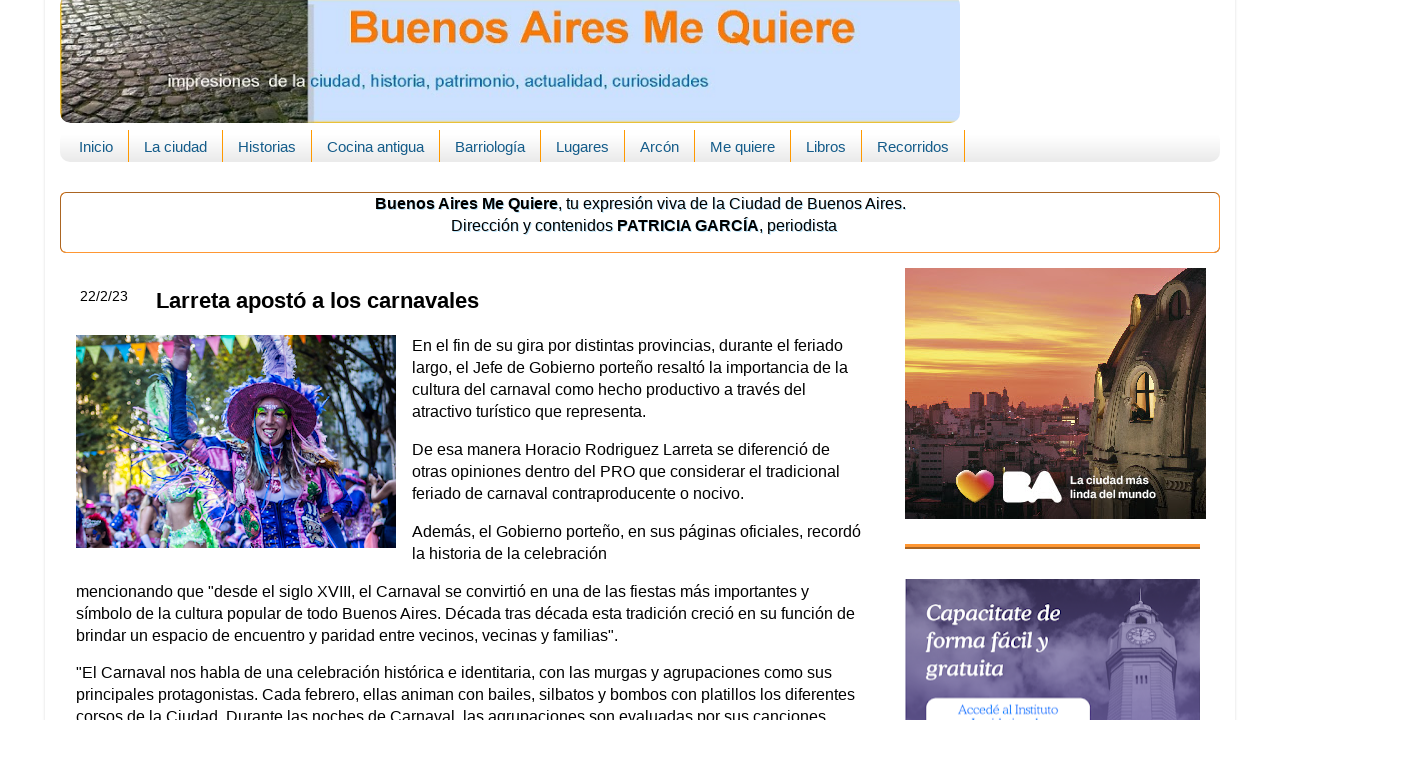

--- FILE ---
content_type: text/html; charset=UTF-8
request_url: https://www.buenosairesmequiere.com/2023/02/larreta-aposto-los-carnavales.html
body_size: 16434
content:
<!DOCTYPE html>
<html class='v2' dir='ltr' xmlns='http://www.w3.org/1999/xhtml' xmlns:b='http://www.google.com/2005/gml/b' xmlns:data='http://www.google.com/2005/gml/data' xmlns:expr='http://www.google.com/2005/gml/expr'>
<head>
<link href='https://www.blogger.com/static/v1/widgets/335934321-css_bundle_v2.css' rel='stylesheet' type='text/css'/>
<base target='_blank'/>
<meta content='IE=EmulateIE7' http-equiv='X-UA-Compatible'/>
<meta content='width=1100' name='viewport'/>
<meta content='text/html; charset=UTF-8' http-equiv='Content-Type'/>
<meta content='blogger' name='generator'/>
<link href='https://www.buenosairesmequiere.com/favicon.ico' rel='icon' type='image/x-icon'/>
<link href='https://www.buenosairesmequiere.com/2023/02/larreta-aposto-los-carnavales.html' rel='canonical'/>
<link rel="alternate" type="application/atom+xml" title="Buenos Aires Me Quiere - Atom" href="https://www.buenosairesmequiere.com/feeds/posts/default" />
<link rel="alternate" type="application/rss+xml" title="Buenos Aires Me Quiere - RSS" href="https://www.buenosairesmequiere.com/feeds/posts/default?alt=rss" />
<link rel="service.post" type="application/atom+xml" title="Buenos Aires Me Quiere - Atom" href="https://www.blogger.com/feeds/4981908999608981525/posts/default" />

<link rel="alternate" type="application/atom+xml" title="Buenos Aires Me Quiere - Atom" href="https://www.buenosairesmequiere.com/feeds/3529568268779691690/comments/default" />
<!--Can't find substitution for tag [blog.ieCssRetrofitLinks]-->
<link href='https://blogger.googleusercontent.com/img/b/R29vZ2xl/AVvXsEgojWEsVjksz0_hlhwVQvhC9H0ewOFs964EYyNBYN6GYYS2EK01wJrSVGlq2DAq0F38eAJPVmmn3mIYPqcBtbE1Hkv3jZoiydhBAGzjr0UGW7bFz9rjD-2K4FSdb0ESeXmV_WH29XoOIVgHnx2CWDre_9CSNY8pK3Vw8uuRcq2c56iSeT3kqw1nmTP1_w/s320/Carnaval%202022.png' rel='image_src'/>
<meta content='https://www.buenosairesmequiere.com/2023/02/larreta-aposto-los-carnavales.html' property='og:url'/>
<meta content='Larreta apostó a los carnavales' property='og:title'/>
<meta content='Excelente web de la ciudad de Buenos Aires, historia, cocina antigua, patrimonio, curiosidades, leyendas y comentarios de actualidad.' property='og:description'/>
<meta content='https://blogger.googleusercontent.com/img/b/R29vZ2xl/AVvXsEgojWEsVjksz0_hlhwVQvhC9H0ewOFs964EYyNBYN6GYYS2EK01wJrSVGlq2DAq0F38eAJPVmmn3mIYPqcBtbE1Hkv3jZoiydhBAGzjr0UGW7bFz9rjD-2K4FSdb0ESeXmV_WH29XoOIVgHnx2CWDre_9CSNY8pK3Vw8uuRcq2c56iSeT3kqw1nmTP1_w/w1200-h630-p-k-no-nu/Carnaval%202022.png' property='og:image'/>
<title>
Buenos Aires Me Quiere: Larreta apostó a los carnavales
</title>
<style id='page-skin-1' type='text/css'><!--
/*-----------------------------------------------
Blogger Template Style
Name:     Picture Window
Designer: Josh Peterson
URL:      www.noaesthetic.com
----------------------------------------------- */
/* Variable definitions
====================
<Variable name="keycolor" description="Main Color" type="color" default="#1a222a"/>
<Variable name="body.background" description="Body Background" type="background"
color="transparent" default="#111111 url(//themes.googleusercontent.com/image?id=1OACCYOE0-eoTRTfsBuX1NMN9nz599ufI1Jh0CggPFA_sK80AGkIr8pLtYRpNUKPmwtEa) repeat-x fixed top center"/>
<Group description="Page Text" selector="body">
<Variable name="body.font" description="Font" type="font"
default="normal normal 15px Arial, Tahoma, Helvetica, FreeSans, sans-serif"/>
<Variable name="body.text.color" description="Text Color" type="color" default="#333333"/>
</Group>
<Group description="Backgrounds" selector=".body-fauxcolumns-outer">
<Variable name="body.background.color" description="Outer Background" type="color" default="#296695"/>
<Variable name="header.background.color" description="Header Background" type="color" default="transparent"/>
<Variable name="post.background.color" description="Post Background" type="color" default="#ffffff"/>
</Group>
<Group description="Links" selector=".main-outer">
<Variable name="link.color" description="Link Color" type="color" default="#336699"/>
<Variable name="link.visited.color" description="Visited Color" type="color" default="#6699cc"/>
<Variable name="link.hover.color" description="Hover Color" type="color" default="#33aaff"/>
</Group>
<Group description="Blog Title" selector=".header h1">
<Variable name="header.font" description="Title Font" type="font"
default="normal normal 36px Arial, Tahoma, Helvetica, FreeSans, sans-serif"/>
<Variable name="header.text.color" description="Text Color" type="color" default="#ffffff" />
</Group>
<Group description="Tabs Text" selector=".tabs-inner .widget li a">
<Variable name="tabs.font" description="Font" type="font"
default="normal normal 15px Arial, Tahoma, Helvetica, FreeSans, sans-serif"/>
<Variable name="tabs.text.color" description="Text Color" type="color" default="#ffffff"/>
<Variable name="tabs.selected.text.color" description="Selected Color" type="color" default="#143c7f"/>
</Group>
<Group description="Tabs Background" selector=".tabs-outer .PageList">
<Variable name="tabs.background.color" description="Background Color" type="color" default="transparent"/>
<Variable name="tabs.selected.background.color" description="Selected Color" type="color" default="transparent"/>
<Variable name="tabs.separator.color" description="Separator Color" type="color" default="transparent"/>
</Group>
<Group description="Post Title" selector="h3.post-title, .comments h4">
<Variable name="post.title.font" description="Title Font" type="font"
default="normal normal 18px Arial, Tahoma, Helvetica, FreeSans, sans-serif"/>
</Group>
<Group description="Date Header" selector=".date-header">
<Variable name="date.header.color" description="Text Color" type="color" default="#000000"/>
</Group>
<Group description="Post" selector=".post">
<Variable name="post.footer.text.color" description="Footer Text Color" type="color" default="#999999"/>
<Variable name="post.border.color" description="Border Color" type="color" default="#dddddd"/>
</Group>
<Group description="Gadgets" selector="h2">
<Variable name="widget.title.font" description="Title Font" type="font"
default="bold normal 13px Arial, Tahoma, Helvetica, FreeSans, sans-serif"/>
<Variable name="widget.title.text.color" description="Title Color" type="color" default="#888888"/>
</Group>
<Group description="Footer" selector=".footer-outer">
<Variable name="footer.text.color" description="Text Color" type="color" default="#cccccc"/>
<Variable name="footer.widget.title.text.color" description="Gadget Title Color" type="color" default="#aaaaaa"/>
</Group>
<Group description="Footer Links" selector=".footer-outer">
<Variable name="footer.link.color" description="Link Color" type="color" default="#99ccee"/>
<Variable name="footer.link.visited.color" description="Visited Color" type="color" default="#77aaee"/>
<Variable name="footer.link.hover.color" description="Hover Color" type="color" default="#33aaff"/>
</Group>
<Variable name="content.margin" description="Content Margin Top" type="length" default="20px"/>
<Variable name="content.padding" description="Content Padding" type="length" default="0"/>
<Variable name="content.background" description="Content Background" type="background"
default="transparent none repeat scroll top left"/>
<Variable name="content.border.radius" description="Content Border Radius" type="length" default="0"/>
<Variable name="content.shadow.spread" description="Content Shadow Spread" type="length" default="0"/>
<Variable name="header.padding" description="Header Padding" type="length" default="0"/>
<Variable name="header.background.gradient" description="Header Gradient" type="url"
default="none"/>
<Variable name="header.border.radius" description="Header Border Radius" type="length" default="0"/>
<Variable name="main.border.radius.top" description="Main Border Radius" type="length" default="20px"/>
<Variable name="footer.border.radius.top" description="Footer Border Radius Top" type="length" default="0"/>
<Variable name="footer.border.radius.bottom" description="Footer Border Radius Bottom" type="length" default="20px"/>
<Variable name="region.shadow.spread" description="Main and Footer Shadow Spread" type="length" default="3px"/>
<Variable name="region.shadow.offset" description="Main and Footer Shadow Offset" type="length" default="1px"/>
<Variable name="tabs.background.gradient" description="Tab Background Gradient" type="url" default="none"/>
<Variable name="tab.selected.background.gradient" description="Selected Tab Background" type="url"
default="url(//www.blogblog.com/1kt/transparent/white80.png)"/>
<Variable name="tab.background" description="Tab Background" type="background"
default="transparent url(//www.blogblog.com/1kt/transparent/black50.png) repeat scroll top left"/>
<Variable name="tab.border.radius" description="Tab Border Radius" type="length" default="10px" />
<Variable name="tab.first.border.radius" description="First Tab Border Radius" type="length" default="10px" />
<Variable name="tabs.border.radius" description="Tabs Border Radius" type="length" default="0" />
<Variable name="tabs.spacing" description="Tab Spacing" type="length" default=".25em"/>
<Variable name="tabs.margin.bottom" description="Tab Margin Bottom" type="length" default="0"/>
<Variable name="tabs.margin.sides" description="Tab Margin Sides" type="length" default="20px"/>
<Variable name="main.background" description="Main Background" type="background"
default="transparent url(//www.blogblog.com/1kt/transparent/white80.png) repeat scroll top left"/>
<Variable name="main.padding.sides" description="Main Padding Sides" type="length" default="20px"/>
<Variable name="footer.background" description="Footer Background" type="background"
default="transparent url(//www.blogblog.com/1kt/transparent/black50.png) repeat scroll top left"/>
<Variable name="post.margin.sides" description="Post Margin Sides" type="length" default="-20px"/>
<Variable name="post.border.radius" description="Post Border Radius" type="length" default="5px"/>
<Variable name="widget.title.text.transform" description="Widget Title Text Transform" type="string" default="none"/>
<Variable name="mobile.background.overlay" description="Mobile Background Overlay" type="string"
default="transparent none repeat scroll top left"/>
<Variable name="startSide" description="Side where text starts in blog language" type="automatic" default="left"/>
<Variable name="endSide" description="Side where text ends in blog language" type="automatic" default="right"/>
*/
/* Content
----------------------------------------------- */
body {
font: normal normal 16px Arial, Tahoma, Helvetica, FreeSans, sans-serif;
color: #000000;
background: transparent none no-repeat scroll center center;
}
html body .region-inner {
min-width: 0;
max-width: 100%;
width: auto;
}
.content-outer {
font-size: 90%;
}
a:link {
text-decoration:none;
color: #143c7f;
}
a:visited {
text-decoration:none;
color: #145c8a;
}
a:hover {
text-decoration:underline;
color: #103ac7;
}
.content-outer {
background: transparent url(//www.blogblog.com/1kt/transparent/white80.png) repeat scroll top left;
-moz-border-radius: 15px;
-webkit-border-radius: 15px;
-goog-ms-border-radius: 15px;
border-radius: 15px;
-moz-box-shadow: 0 0 3px rgba(0, 0, 0, .15);
-webkit-box-shadow: 0 0 3px rgba(0, 0, 0, .15);
-goog-ms-box-shadow: 0 0 3px rgba(0, 0, 0, .15);
box-shadow: 0 0 3px rgba(0, 0, 0, .15);
margin: 30px auto;
}
.content-inner {
padding: 15px;
}
/* Header
----------------------------------------------- */
.header-outer {
background: transparent url(//www.blogblog.com/1kt/transparent/header_gradient_shade.png) repeat-x scroll top left;
_background-image: none;
color: #444444;
-moz-border-radius: 10px;
-webkit-border-radius: 10px;
-goog-ms-border-radius: 10px;
border-radius: 10px;
}
.Header img, .Header #header-inner {
-moz-border-radius: 10px;
-webkit-border-radius: 10px;
-goog-ms-border-radius: 10px;
border-radius: 10px;
}
.header-inner .Header .titlewrapper,
.header-inner .Header .descriptionwrapper {
padding-left: 30px;
padding-right: 30px;
}
.Header h1 {
font: normal normal 36px Arial, Tahoma, Helvetica, FreeSans, sans-serif;
text-shadow: 1px 1px 3px rgba(0, 0, 0, 0.3);
}
.Header h1 a {
color: #444444;
}
.Header .description {
font-size: 130%;
}
/* Tabs
----------------------------------------------- */
.tabs-inner {
margin: .5em 0 0;
padding: 0;
}
.tabs-inner .section {
margin: 0;
}
.tabs-inner .widget ul {
padding: 0;
background: rgba(0, 0, 0, 0) url(//www.blogblog.com/1kt/transparent/tabs_gradient_shade.png) repeat scroll bottom;
-moz-border-radius: 10px;
-webkit-border-radius: 10px;
-goog-ms-border-radius: 10px;
border-radius: 10px;
}
.tabs-inner .widget li {
border: none;
}
.tabs-inner .widget li a {
display: inline-block;
padding: .5em 1em;
margin-right: 0;
color: #145c8a;
font: normal normal 15px Arial, Tahoma, Helvetica, FreeSans, sans-serif;
-moz-border-radius: 0 0 0 0;
-webkit-border-top-left-radius: 0;
-webkit-border-top-right-radius: 0;
-goog-ms-border-radius: 0 0 0 0;
border-radius: 0 0 0 0;
background: transparent none no-repeat scroll top left;
border-right: 1px solid #ff9900;
}
.tabs-inner .widget li:first-child a {
padding-left: 1.25em;
-moz-border-radius-topleft: 10px;
-moz-border-radius-bottomleft: 10px;
-webkit-border-top-left-radius: 10px;
-webkit-border-bottom-left-radius: 10px;
-goog-ms-border-top-left-radius: 10px;
-goog-ms-border-bottom-left-radius: 10px;
border-top-left-radius: 10px;
border-bottom-left-radius: 10px;
}
.tabs-inner .widget li.selected a,
.tabs-inner .widget li a:hover {
position: relative;
z-index: 1;
background: #99a3c7 url(//www.blogblog.com/1kt/transparent/tabs_gradient_shade.png) repeat scroll bottom;
color: #d8740c;
-moz-box-shadow: 0 0 0 rgba(0, 0, 0, .15);
-webkit-box-shadow: 0 0 0 rgba(0, 0, 0, .15);
-goog-ms-box-shadow: 0 0 0 rgba(0, 0, 0, .15);
box-shadow: 0 0 0 rgba(0, 0, 0, .15);
}
/* Headings
----------------------------------------------- */
h2 {
font: normal normal 14px Arial, Tahoma, Helvetica, FreeSans, sans-serif;
text-transform: none;
color: #cccccc;
margin: .5em 0;
}
/* Main
----------------------------------------------- */
.main-outer {
background: transparent none repeat scroll top center;
-moz-border-radius: 0 0 0 0;
-webkit-border-top-left-radius: 0;
-webkit-border-top-right-radius: 0;
-webkit-border-bottom-left-radius: 0;
-webkit-border-bottom-right-radius: 0;
-goog-ms-border-radius: 0 0 0 0;
border-radius: 0 0 0 0;
-moz-box-shadow: 0 0 0 rgba(0, 0, 0, .15);
-webkit-box-shadow: 0 0 0 rgba(0, 0, 0, .15);
-goog-ms-box-shadow: 0 0 0 rgba(0, 0, 0, .15);
box-shadow: 0 0 0 rgba(0, 0, 0, .15);
}
.main-inner {
padding: 15px 5px 20px;
background:#ffffff;
}
.main-inner .column-center-inner {
padding: 0 0;
}
.main-inner .column-left-inner {
padding-left: 0;
}
.main-inner .column-right-inner {
padding-right: 0;
}
/* Posts
----------------------------------------------- */
h3.post-title {
margin: 0;
font: normal bold 22px Arial, Tahoma, Helvetica, FreeSans, sans-serif;
}
.comments h4 {
margin: 1em 0 0;
font: normal bold 22px Arial, Tahoma, Helvetica, FreeSans, sans-serif;
}
.date-header span {
color: #000000;
}
.post-outer {
background-color: rgba(0, 0, 0, 0);
border: solid 1px rgba(0, 0, 0, 0);
-moz-border-radius: 10px;
-webkit-border-radius: 10px;
border-radius: 10px;
-goog-ms-border-radius: 10px;
padding: 10px 15px;
margin: 0 -20px 10px;
}
.post-body {
line-height: 1.4;
font-size: 110%;
position: relative;
}
.post-header {
margin: 0 0 1.5em;
color: #444444;
line-height: 1.6;
}
.post-footer {
margin: .5em 0 0;
color: #444444;
line-height: 1.6;
}
#blog-pager {
font-size: 140%
}
#comments .comment-author {
padding-top: 1.5em;
border-top: dashed 1px #ccc;
border-top: dashed 1px rgba(128, 128, 128, .5);
background-position: 0 1.5em;
}
#comments .comment-author:first-child {
padding-top: 0;
border-top: none;
}
.avatar-image-container {
margin: .2em 0 0;
}
/* Comments
----------------------------------------------- */
.comments .comments-content .icon.blog-author {
background-repeat: no-repeat;
background-image: url([data-uri]);
}
.comments .comments-content .loadmore a {
border-top: 1px solid #103ac7;
border-bottom: 1px solid #103ac7;
}
.comments .continue {
border-top: 2px solid #103ac7;
}
/* Widgets
----------------------------------------------- */
.widget ul, .widget #ArchiveList ul.flat {
padding: 0;
list-style: none;
}
.widget ul li, .widget #ArchiveList ul.flat li {
border-top: dashed 0px #ccc;
border-top: dashed 0px rgba(128, 128, 128, .5);
}
.widget ul li:first-child, .widget #ArchiveList ul.flat li:first-child {
border-top: none;
}
.widget .post-body ul {
list-style: disc;
}
.widget .post-body ul li {
border: none;
}
/* Footer
----------------------------------------------- */
.footer-outer {
color:#99a3c7;
background: transparent url(//www.blogblog.com/1kt/transparent/black50.png) repeat scroll top left;
-moz-border-radius: 10px 10px 10px 10px;
-webkit-border-top-left-radius: 10px;
-webkit-border-top-right-radius: 10px;
-webkit-border-bottom-left-radius: 10px;
-webkit-border-bottom-right-radius: 10px;
-goog-ms-border-radius: 10px 10px 10px 10px;
border-radius: 10px 10px 10px 10px;
-moz-box-shadow: 0 0 0 rgba(0, 0, 0, .15);
-webkit-box-shadow: 0 0 0 rgba(0, 0, 0, .15);
-goog-ms-box-shadow: 0 0 0 rgba(0, 0, 0, .15);
box-shadow: 0 0 0 rgba(0, 0, 0, .15);
}
.footer-inner {
padding: 10px 5px 20px;
}
.footer-outer a {
color: #002362;
}
.footer-outer a:visited {
color: #444444;
}
.footer-outer a:hover {
color: #104090;
}
.footer-outer .widget h2 {
color: #143c7f;
}
.footer-outer h2{
background:#f8ffff; /* Color de fondo de los títulos */
color:#003366; /* Color del título */
margin: 0.0em 0 .5em;
padding: 4px 3px;
text-align: center;
font-size: 16px; /* Tamaño de la fuente del título */
}
.footer-outer{
background:#f8f8ff; /* Color de fondo de los gadgets */
}
/* Mobile
----------------------------------------------- */
html body.mobile {
height: auto;
}
html body.mobile {
min-height: 480px;
background-size: 100% auto;
}
.mobile .body-fauxcolumn-outer {
background: transparent none repeat scroll top left;
}
html .mobile .mobile-date-outer, html .mobile .blog-pager {
border-bottom: none;
background: transparent none repeat scroll top center;
margin-bottom: 10px;
}
.mobile .date-outer {
background: transparent none repeat scroll top center;
}
.mobile .header-outer, .mobile .main-outer,
.mobile .post-outer, .mobile .footer-outer {
-moz-border-radius: 0;
-webkit-border-radius: 0;
-goog-ms-border-radius: 0;
border-radius: 0;
}
.mobile .content-outer,
.mobile .main-outer,
.mobile .post-outer {
background: inherit;
border: none;
}
.mobile .content-outer {
font-size: 100%;
}
.mobile-link-button {
background-color: #143c7f;
}
.mobile-link-button a:link, .mobile-link-button a:visited {
color: rgba(0, 0, 0, 0);
}
.mobile-index-contents {
color: #000000;
}
.mobile .tabs-inner .PageList .widget-content {
background: #99a3c7 url(//www.blogblog.com/1kt/transparent/tabs_gradient_shade.png) repeat scroll bottom;
color: #d8740c;
}
.mobile .tabs-inner .PageList .widget-content .pagelist-arrow {
border-left: 1px solid #ff9900;
}
.sidebar .widget {
border-bottom:5px ridge #ff9733;
padding-bottom:20px;
}
#comments h4 {
color: #3c7f14;
font-family: Arial, Tahoma;
font-weight: bold;
font-size: 14px;
}
input.gsc-search-button {
color: #003366;
border: 1px solid #ff9733;
border-radius: 8px;
background:#f8ffff;
}
#Image1 h2{
font-size: 32px;
color: #607388;
text-shadow: 1px 1px 0px #bae4fa;
font-weight: bold;
text-align: center; /* Título en el centro */
font-weight:bold; /* Título en negrilla */
font-family:Arial; /* Tipo de fuente */
font-size: 22px; /* Tamaño de la fuente */
}
#Image1 {background:#ffffff;
text-align: center;
border-radius: 8px;
moz-border-radius:8px;
}
#NewsBar2  h2{
font-size: 32px;
color: #607388;
text-shadow: 1px 1px 0px #bae4fa;
font-weight: bold;
text-align: center; /* Título en el centro */
font-weight:bold; /* Título en negrilla */
font-family:Arial; /* Tipo de fuente */
font-size: 22px; /* Tamaño de la fuente */
}
#PopularPosts2 h2{
text-align: left; /* Título en el centro */
font-weight:bold; /* Título en negrilla */
font-family:Arial; /* Tipo de fuente */
font-size: 18px; /* Tamaño de la fuente */
color: #607388;
text-shadow: 1px 1px 0px #bae4fa;
font-weight: bold;
}
#PopularPosts2 {background:#ffffff;
}
#Label1 h2 {
font-size: 32px;
color: #607388;
text-shadow: 1px 1px 0px #bae4fa;
font-weight: bold;
text-align: center; /* Título en el centro */
font-weight:bold; /* Título en negrilla */
font-family:Arial; /* Tipo de fuente */
font-size: 22px; /* Tamaño de la fuente */
}
#LinkList3 h2 {
color: #607388;
text-shadow: 1px 1px 0px #bae4fa;
font-weight: bold;
text-align:center; /* Título en el centro */
font-weight:bold; /* Título en negrilla */
font-family:Arial; /* Tipo de fuente */
font-size: 22px; /* Tamaño de la fuente */
}
#LinkList3 { background:#ffffff;
border: 4px ridge #ff9733;
text-align: center;border-radius: 8px;
moz-border-radius:8px;
}
#Profile1 {
color: #607388;
text-shadow: 1px 1px 0px #bae4fa;
font-weight: bold;
text-align:center; /* Título en el centro */
font-weight:bold; /* Título en negrilla */
font-family:Arial; /* Tipo de fuente */
font-size: 12px; /* Tamaño de la fuente */
}
/*Entradas populares-----*/
.popular-posts {margin-top:10px;}
.popular-posts ul {width: 500px; margin: 0 auto; text-align:center;}
.popular-posts .item-snippet{display: none;}
.popular-posts ul li {position:relative; float:left; list-style-type: none; padding: 0 0 0 5px ;}
.popular-posts ul li a {text-decoration:none; color: #000;}
.popular-posts li img {background: #FC9905; padding: 2px; filter:alpha(opacity=100); -moz-opacity:1; -webkit-opacity:1;-o-opacity:1;-ms-opacity:1; opacity:1;
transition: all .5s linear; -o-transition: all .5s linear; -moz-transition: all .5s linear; -webkit-transition: all .5s linear;}
.popular-posts li img:hover {filter:alpha(opacity=60); -moz-opacity:.6; -webkit-opacity:.6; -o-opacity:.6; -ms-opacity:.6; opacity:.6;}
.popular-posts li .item-title a {z-index:1; width: 150px; height: auto; line-height: 16px; padding: 5px; font-style: italic; font-size: 14px; text-decoration:none; text-shadow: 1px 1px 1px #003366; text-align: center; border: 2px solid #ff9733; background: #eeeeee; background: rgba(255,255,255,0.8); -moz-border-radius: 3px; -webkit-border-radius: 3px; -o-border-radius: 3px; -ms-border-radius: 3px; border-radius: 5px; pointer-events: none; position: absolute; left: 50%; margin-left: -75px; bottom:190px; box-shadow: 1px 1px 2px rgba(0,0,0,0.1);
filter:alpha(opacity=0); -moz-opacity:0; -webkit-opacity:0;-o-opacity:0;-ms-opacity:0; opacity:0;
-webkit-transition: all 0.3s ease-in-out; -moz-transition: all 0.3s ease-in-out; -o-transition: all 0.3s ease-in-out; -ms-transition: all 0.3s ease-in-out; transition: all 0.3s ease-in-out;}
.popular-posts li:hover .item-title a {bottom:80px; filter:alpha(opacity=100); -moz-opacity:1; -webkit-opacity:1;-o-opacity:1;-ms-opacity:1; opacity:1;
}
.comment-link{
font-size: 15px;
color: #6A8787;
font-weight: bold;float: right;
}
/* Iconos de redes sociales
----------------------------------------------- */
#social-iconos {
width:100%;
height:50px;
margin-bottom:10px;
display:block;
clear:both;
}
.social-icons{display:table}
.social-icons ul {
list-style-image:none;
list-style-position:outside;
list-style-type:none;
text-align:right;
padding:5px 5px 0 0
}
.social-icons ul {
padding:0;
float:right;
margin-bottom:0;
}
.social-icons li.social_icon {
background:none !important;
padding-left:0 !important;
display:inline;
float:left;
margin-left:6px;
}
.social-icons li:hover {
-moz-transition: all 0.5s ease-in-out;
-webkit-transition: all 0.5s ease-in-out;
-o-transition: all 0.5s ease-in-out;
-ms-transition: all 0.5s ease-in-out;
transition: all 0.5s ease-in-out;
-moz-transform: rotate(360deg);
-webkit-transform: rotate(360deg);
-o-transform: rotate(360deg);
transform: rotate(-360deg);
}
#PlusFollowers1{border:2px solid;
color:#ff9733;
margin: 4px 4px 0 0;
padding: 8px; height:321px;
}
#footer-2-1{border:2px solid;
color:#ff9733;
margin: 4px 4px 0 0;
padding: 8px; height:321px;
}
#footer-2-1 h2{color: #607388;
text-shadow: 1px 1px 0px #bae4fa;
font-weight: bold;
text-align:center; /* Título en el centro */
font-weight:bold; /* Título en negrilla */
font-family:Arial; /* Tipo de fuente */
font-size: 14px; /* Tamaño de la fuente */
}
#footer-2-2{border:2px solid;
color:#ff9733;
margin: 4px 4px 0 0;
padding: 8px; height:321px;
}
#Text2 {background:#ffffff;
border: 1px ridge #ff9733;
text-align: center;border-radius: 6px;
moz-border-radius:8px;text-shadow: 1px 1px 0px #bae4fa;
}
}
#Text2 h2{ font-size: 32px;
color: #607388;
}
#Image4 { height:228px;
border: 2px solid #ff9733;
}
#BlogArchive1 { height:360px;
border: 2px solid #ff9733;
text-align:center;
}
.date-outer {margin-top:-15px;}
.content {
margin-top:-50px!important;
}
.main{margin-top:-65px !important;}
.jump-link {
float: right;
}
h3.post-title { /*pdb*/
margin-top: -40px !important;
margin-left: 80px !important;
margin-bottom: 20px !important;
}.post h3 sub {
font-size: 20px !important;
display: block !important;
font-weight: normal !important;
background: transparent;
}
--></style>
<style id='template-skin-1' type='text/css'><!--
body {
min-width: 1190px;
}
.content-outer, .content-fauxcolumn-outer, .region-inner {
min-width: 1190px;
max-width: 1190px;
_width: 1190px;
}
.main-inner .columns {
padding-left: 0px;
padding-right: 340px;
}
.main-inner .fauxcolumn-center-outer {
left: 0px;
right: 340px;
/* IE6 does not respect left and right together */
_width: expression(this.parentNode.offsetWidth -
parseInt("0px") -
parseInt("340px") + 'px');
}
.main-inner .fauxcolumn-left-outer {
width: 0px;
}
.main-inner .fauxcolumn-right-outer {
width: 340px;
}
.main-inner .column-left-outer {
width: 0px;
right: 100%;
margin-left: -0px;
}
.main-inner .column-right-outer {
width: 340px;
margin-right: -340px;
}
#layout {
min-width: 0;
}
#layout .content-outer {
min-width: 0;
width: 800px;
}
#layout .region-inner {
min-width: 0;
width: auto;
}
/* Etiquetas enmarcadas con efecto zoom */
.cloud-label-widget-content {
text-align: center;
}
.label-size a {
float:left;
display: block;
margin: 2px 2px 0 0;
padding: 4px;
text-transform: uppercase;
border: 1px solid #ff9733;
text-decoration:none;
font-size:12px;
color:#003366;
background: #eee;
-moz-border-radius:8px;-webkit-border-radius:8px;-o-border-radius:8px;-ms-border-radius:8px;border-radius:8px;
}
.label-size a:hover {
border: 1px solid #003366;
color: #003366;
background: #fff;
text-decoration: none;
-moz-transform: scale(1.5); -webkit-transform: scale(1.5); -o-transform: scale(1.5); -ms-transform: scale(1.5); transform: scale(1.5);
-moz-transition: all .5s; -webkit-transition: all .5s; -o-transition: all .5s; -ms-transition: all .5s;transition: all .5s;
}
--></style>
<!-- Facebook Conversion Code for Otras conversiones en el sitio web - Patricia Patriciag 1 -->
<script>
      (function() {
        var _fbq = window._fbq || (window._fbq = []);
        if (!_fbq.loaded) {
          var fbds = document.createElement('script');
                                            fbds.async = true;
                                            fbds.src = '//connect.facebook.net/en_US/fbds.js';
                                            var s = document.getElementsByTagName('script')[0];
                                            s.parentNode.insertBefore(fbds, s);
          _fbq.loaded = true;
        }
      })();
      window._fbq = window._fbq || [];
      window._fbq.push(['track', '6034563929884', {'value':'0.01','currency':'ARS'}]);
    </script>
<noscript>
<img alt='' height='1' src='https://www.facebook.com/tr?ev=6034563929884&cd[value]=0.01&cd[currency]=ARS&noscript=1' style='display:none' width='1'/>
</noscript>
<link href='https://www.blogger.com/dyn-css/authorization.css?targetBlogID=4981908999608981525&amp;zx=9ea7993d-ef37-4f89-8614-d657ff24f769' media='none' onload='if(media!=&#39;all&#39;)media=&#39;all&#39;' rel='stylesheet'/><noscript><link href='https://www.blogger.com/dyn-css/authorization.css?targetBlogID=4981908999608981525&amp;zx=9ea7993d-ef37-4f89-8614-d657ff24f769' rel='stylesheet'/></noscript>
<meta name='google-adsense-platform-account' content='ca-host-pub-1556223355139109'/>
<meta name='google-adsense-platform-domain' content='blogspot.com'/>

</head>
<body class='loading'>
<div class='body-fauxcolumns'>
<div class='fauxcolumn-outer body-fauxcolumn-outer'>
<div class='cap-top'>
<div class='cap-left'></div>
<div class='cap-right'></div>
</div>
<div class='fauxborder-left'>
<div class='fauxborder-right'></div>
<div class='fauxcolumn-inner'>
</div>
</div>
<div class='cap-bottom'>
<div class='cap-left'></div>
<div class='cap-right'></div>
</div>
</div>
</div>
<div class='content'>
<div class='content-fauxcolumns'>
<div class='fauxcolumn-outer content-fauxcolumn-outer'>
<div class='cap-top'>
<div class='cap-left'></div>
<div class='cap-right'></div>
</div>
<div class='fauxborder-left'>
<div class='fauxborder-right'></div>
<div class='fauxcolumn-inner'>
</div>
</div>
<div class='cap-bottom'>
<div class='cap-left'></div>
<div class='cap-right'></div>
</div>
</div>
</div>
<div class='content-outer'>
<div class='content-cap-top cap-top'>
<div class='cap-left'></div>
<div class='cap-right'></div>
</div>
<div class='fauxborder-left content-fauxborder-left'>
<div class='fauxborder-right content-fauxborder-right'></div>
<div class='content-inner'>
<header>
<div class='header-outer'>
<div class='header-cap-top cap-top'>
<div class='cap-left'></div>
<div class='cap-right'></div>
</div>
<div class='fauxborder-left header-fauxborder-left'>
<div class='fauxborder-right header-fauxborder-right'></div>
<div class='region-inner header-inner'>
<div class='header section' id='header'><div class='widget Header' data-version='1' id='Header1'>
<div id='header-inner'>
<a href='https://www.buenosairesmequiere.com/' style='display: block'>
<img alt='Buenos Aires Me Quiere' height='128px; ' id='Header1_headerimg' src='https://blogger.googleusercontent.com/img/b/R29vZ2xl/AVvXsEjbR3_62HJND0PqrkJTW7FKqBP7Opc7vbji9_6Z7HkO9a7Ry41LRhxKuTP4Te1E1a8Xhoi82ru6tkH3J1ZIP4gSEPWDu1zOIGD5Z9GHW31nm4anAmWvxRCc7au58w9PMOw7N3zQo9alghTO/s990/logo2017.jpg' style='display: block' width='900px; '/>
</a>
</div>
</div></div>
</div>
</div>
<div class='header-cap-bottom cap-bottom'>
<div class='cap-left'></div>
<div class='cap-right'></div>
</div>
</div>
</header>
<div class='tabs-outer'>
<div class='tabs-cap-top cap-top'>
<div class='cap-left'></div>
<div class='cap-right'></div>
</div>
<div class='fauxborder-left tabs-fauxborder-left'>
<div class='fauxborder-right tabs-fauxborder-right'></div>
<div class='region-inner tabs-inner'>
<div class='tabs section' id='crosscol'><div class='widget PageList' data-version='1' id='PageList1'>
<h2>
Contenidos
</h2>
<div class='widget-content'>
<ul>
<li>
<a href='https://www.buenosairesmequiere.com/'>
Inicio
</a>
</li>
<li>
<a href='http://www.buenosairesmequiere.com/2012/07/laciudad-de-buenos-aires-es-la-capital.html#uds-search-results'>
La ciudad
</a>
</li>
<li>
<a href='http://buenosairesmequiere.blogspot.com.ar/search/label/Historia%20de%20Buenos%20Aires'>
Historias
</a>
</li>
<li>
<a href='https://www.buenosairesmequiere.com/p/cocina-antigua.html'>
Cocina antigua
</a>
</li>
<li>
<a href='https://www.buenosairesmequiere.com/p/barriologia.html'>
Barriología
</a>
</li>
<li>
<a href='http://www.buenosairesmequiere.com/search/label/Lugares'>
Lugares
</a>
</li>
<li>
<a href='https://www.buenosairesmequiere.com/p/el-arcon.html'>
Arcón
</a>
</li>
<li>
<a href='https://www.buenosairesmequiere.com/p/en-blanco.html'>
Me quiere
</a>
</li>
<li>
<a href='http://www.buenosairesmequiere.com/p/libros.html'>
Libros
</a>
</li>
<li>
<a href='https://www.buenosairesmequiere.com/p/recorridos.html'>
Recorridos
</a>
</li>
</ul>
<div class='clear'></div>
</div>
</div></div>
<div class='tabs section' id='crosscol-overflow'><div class='widget Text' data-version='1' id='Text2'>
<div class='widget-content'>
<span style="font-size: medium;"><b>Buenos Aires Me Quiere</b>, tu expresión viva de la Ciudad de Buenos Aires.</span><div><span style="font-size: medium;">&nbsp; Dirección y contenidos <b>PATRICIA GARCÍA</b>, periodista</span><span style="font-size: 100%; font-style: normal;"><b><i></i></b></span><div style="font-style: normal; font-weight: normal;"><blockquote></blockquote></div></div>
</div>
<div class='clear'></div>
</div></div>
</div>
</div>
<div class='tabs-cap-bottom cap-bottom'>
<div class='cap-left'></div>
<div class='cap-right'></div>
</div>
</div>
<div class='main-outer'>
<div class='main-cap-top cap-top'>
<div class='cap-left'></div>
<div class='cap-right'></div>
</div>
<div class='fauxborder-left main-fauxborder-left'>
<div class='fauxborder-right main-fauxborder-right'></div>
<div class='region-inner main-inner'>
<div class='columns fauxcolumns'>
<div class='fauxcolumn-outer fauxcolumn-center-outer'>
<div class='cap-top'>
<div class='cap-left'></div>
<div class='cap-right'></div>
</div>
<div class='fauxborder-left'>
<div class='fauxborder-right'></div>
<div class='fauxcolumn-inner'>
</div>
</div>
<div class='cap-bottom'>
<div class='cap-left'></div>
<div class='cap-right'></div>
</div>
</div>
<div class='fauxcolumn-outer fauxcolumn-left-outer'>
<div class='cap-top'>
<div class='cap-left'></div>
<div class='cap-right'></div>
</div>
<div class='fauxborder-left'>
<div class='fauxborder-right'></div>
<div class='fauxcolumn-inner'>
</div>
</div>
<div class='cap-bottom'>
<div class='cap-left'></div>
<div class='cap-right'></div>
</div>
</div>
<div class='fauxcolumn-outer fauxcolumn-right-outer'>
<div class='cap-top'>
<div class='cap-left'></div>
<div class='cap-right'></div>
</div>
<div class='fauxborder-left'>
<div class='fauxborder-right'></div>
<div class='fauxcolumn-inner'>
</div>
</div>
<div class='cap-bottom'>
<div class='cap-left'></div>
<div class='cap-right'></div>
</div>
</div>
<!-- corrects IE6 width calculation -->
<div class='columns-inner'>
<div class='column-center-outer'>
<div class='column-center-inner'>
<div id='BlogGadget1' style='width: 100%; float: left; margin:0; padding: 5px;'>
<div class='no-items section' id='gadget-1'></div>
</div>
<div id='BlogGadget2' style='width: 100%; float: right; margin:0; padding: 5px;'>
<div class='sidebar no-items section' id='gadget-2'></div>
</div>
<div style='clear:both;'></div>
<div class='main section' id='main'><div class='widget Blog' data-version='1' id='Blog1'>
<div class='blog-posts hfeed'>
<!--Can't find substitution for tag [defaultAdStart]-->

                                        <div class="date-outer">
                                      
<h2 class='date-header'>
<span>
22/2/23
</span>
</h2>

                                        <div class="date-posts">
                                      
<div class='post-outer'>
<div class='post hentry' itemprop='blogPost' itemscope='itemscope' itemtype='http://schema.org/BlogPosting'>
<meta content='https://blogger.googleusercontent.com/img/b/R29vZ2xl/AVvXsEgojWEsVjksz0_hlhwVQvhC9H0ewOFs964EYyNBYN6GYYS2EK01wJrSVGlq2DAq0F38eAJPVmmn3mIYPqcBtbE1Hkv3jZoiydhBAGzjr0UGW7bFz9rjD-2K4FSdb0ESeXmV_WH29XoOIVgHnx2CWDre_9CSNY8pK3Vw8uuRcq2c56iSeT3kqw1nmTP1_w/s72-c/Carnaval%202022.png' itemprop='image_url'/>
<a name='3529568268779691690'></a>
<h3 class='post-title entry-title' itemprop='name'>
Larreta apostó a los carnavales
</h3>
<div class='post-header'>
<div class='post-header-line-1'></div>
</div>
<div class='post-body entry-content' id='post-body-3529568268779691690' itemprop='description articleBody'>
<p></p><div class="separator" style="clear: both; text-align: center;"><a href="https://blogger.googleusercontent.com/img/b/R29vZ2xl/AVvXsEgojWEsVjksz0_hlhwVQvhC9H0ewOFs964EYyNBYN6GYYS2EK01wJrSVGlq2DAq0F38eAJPVmmn3mIYPqcBtbE1Hkv3jZoiydhBAGzjr0UGW7bFz9rjD-2K4FSdb0ESeXmV_WH29XoOIVgHnx2CWDre_9CSNY8pK3Vw8uuRcq2c56iSeT3kqw1nmTP1_w/s960/Carnaval%202022.png" imageanchor="1" style="clear: left; float: left; margin-bottom: 1em; margin-right: 1em;"><img border="0" data-original-height="640" data-original-width="960" height="213" src="https://blogger.googleusercontent.com/img/b/R29vZ2xl/AVvXsEgojWEsVjksz0_hlhwVQvhC9H0ewOFs964EYyNBYN6GYYS2EK01wJrSVGlq2DAq0F38eAJPVmmn3mIYPqcBtbE1Hkv3jZoiydhBAGzjr0UGW7bFz9rjD-2K4FSdb0ESeXmV_WH29XoOIVgHnx2CWDre_9CSNY8pK3Vw8uuRcq2c56iSeT3kqw1nmTP1_w/s320/Carnaval%202022.png" width="320" /></a></div>En el fin de su gira por distintas provincias, durante el feriado largo, el Jefe de Gobierno porteño resaltó la importancia de la cultura del carnaval como hecho productivo a través del atractivo turístico que representa.<p></p><p>De esa manera Horacio Rodriguez Larreta se diferenció de otras opiniones dentro del PRO que considerar el tradicional feriado de carnaval contraproducente o nocivo.</p><p>Además, el Gobierno porteño, en sus páginas oficiales, recordó la historia de la celebración<span></span></p><a name="more"></a> mencionando que "desde el siglo XVIII, el Carnaval se convirtió en una de las fiestas más importantes y símbolo de la cultura popular de todo Buenos Aires. Década tras década esta tradición creció en su función de brindar un espacio de encuentro y paridad entre vecinos, vecinas y familias".<p></p><p>"El Carnaval nos habla de una celebración histórica e identitaria, con las murgas y agrupaciones como sus principales protagonistas. Cada febrero, ellas animan con bailes, silbatos y bombos con platillos los diferentes corsos de la Ciudad. Durante las noches de Carnaval, las agrupaciones son evaluadas por sus canciones, despliegues y formación, como también por sus trajes, coreografías, ritmos y cantidad de artistas en escena", mencionó el Gobierno porteño y señaló que &#161;el Carnaval no sucede solo en febrero!</p><p>Además de la celebración central de cada verano, la comunidad murguera realiza ensayos, talleres, funciones y actividades sociales en centros culturales, teatros y plazas durante todo el año que cuentan con fondos de la Ciudad de Buenos Aires para desarrollarse.</p><p><br /></p><p><br /></p>
<div style='clear: both;'></div>
</div>
<div class='post-footer'>
<div class='addthis_toolbox'>
<div class='custom_images'>
<a class='addthis_button_facebook'><img alt='Share to Facebook' border='0' height='25' src='https://4.bp.blogspot.com/-46zeo1-tkkQ/WpWElgKzqsI/AAAAAAAAFqE/Q-ofca5KXkQxMsIv0trTKnJSbMxzPaEiACLcBGAs/s320/facebook_icon-icons.com_66092.png' width='25'/></a>
<a class='addthis_button_twitter'><img alt='Share to Twitter' border='0' height='25' src='https://2.bp.blogspot.com/--H3-VQW4W64/WpWEgZQdG2I/AAAAAAAAFqA/ZcveMq_CcNkhj9CKcyr4v_tU86O3AKB9gCLcBGAs/s320/twitter_icon-icons.com_66093.png' width='25'/></a>
<a class='addthis_button_email'><img alt='Email This' border='0' height='30' src='https://1.bp.blogspot.com/-TshUElEdG4g/WpWIge45iqI/AAAAAAAAFqc/9P_s-Waps1ULrDcgpIUbPIHWmwIHV_j6gCLcBGAs/s1600/Google_Inbox_41116.png' width='30'/></a>
</div>
</div>
<script type='text/javascript'>var addthis_config = {"data_track_addressbar":false};</script>
<script src='//s7.addthis.com/js/300/addthis_widget.js#pubid=ra-511bbe8405a64ebd' type='text/javascript'></script>
<div class='post-footer-line post-footer-line-1'>
<span class='post-icons'>
</span>
<span class='post-labels'>
Otras notas
<a href='https://www.buenosairesmequiere.com/search/label/Carnaval%202023' rel='tag'>
Carnaval 2023
</a>
</span>
<div class='post-share-buttons goog-inline-block'>
</div>
</div>
<div class='post-footer-line post-footer-line-2'>
<span class='post-comment-link'>
</span>
</div>
<div class='post-footer-line post-footer-line-3'></div>
</div>
</div>
<div align='center' style='margin-top:10px; margin-bottom:0px;'>
</div>
<div class='comments' id='comments'>
<a name='comments'></a>
<div id='backlinks-container'>
<div id='Blog1_backlinks-container'>
</div>
</div>
</div>
</div>

                                      </div></div>
                                    
<!--Can't find substitution for tag [adEnd]-->
</div>
<div class='blog-pager' id='blog-pager'>
<span id='blog-pager-newer-link'>
<a class='blog-pager-newer-link' href='https://www.buenosairesmequiere.com/2023/02/se-reanima-la-internalarreta-confirmo.html' id='Blog1_blog-pager-newer-link' title='Entrada más reciente'>
                                        *****
                                      </a>
</span>
<span id='blog-pager-older-link'>
<a class='blog-pager-older-link' href='https://www.buenosairesmequiere.com/2023/02/lousteau-en-campana-itnermitente.html' id='Blog1_blog-pager-older-link' title='Entrada antigua'>
                                        ****
                                      </a>
</span>
<a class='home-link' href='https://www.buenosairesmequiere.com/'>
                                    Inicio
                                  </a>
</div>
<div class='clear'></div>
<div class='post-feeds'>
</div>
</div></div>
<div id='BlogGadget3' style='width: 45%; float: left; margin:0; padding: 5px;'>
<div class='sidebar no-items section' id='gadget-3'></div>
</div>
<div id='BlogGadget4' style='width: 45%; float: right; margin:0; padding: 5px;'>
<div class='sidebar no-items section' id='gadget-4'></div>
</div>
<div id='BlogGadget5' style='width: 48%; float: right; margin:0; padding: 5px;'>
<div class='sidebar no-items section' id='gadget-5'></div>
</div>
<div style='clear:both;'></div>
</div>
</div>
<div class='column-left-outer'>
<div class='column-left-inner'>
<aside>
</aside>
</div>
</div>
<div class='column-right-outer'>
<div class='column-right-inner'>
<aside>
<div class='sidebar section' id='sidebar-right-1'><div class='widget Image' data-version='1' id='Image3'>
<div class='widget-content'>
<a href='  https://buenosaires.gob.ar/descubrirba'>
<img alt='' height='251' id='Image3_img' src='https://blogger.googleusercontent.com/img/a/AVvXsEjr2xqI5B2-STShKkhcwMtOWLeAC1hQ-Ml2bOTM1IO7iVQ4kTcuBre0h7qbszx9gcgHhs9efP80oi6TGAGMyLwXl_ZhQZZldiHx2GKpsRKt53uKyNOICQifV4CDupF1Ambz0v_5fFF1ilIUOtFkmKo0v0r_aNcwBW10P3OflqkLocZPg3ECq1D7oOQgQf6a=s301' width='301'/>
</a>
<br/>
</div>
<div class='clear'></div>
</div><div class='widget Image' data-version='1' id='Image6'>
<div class='widget-content'>
<img alt='' height='246' id='Image6_img' src='https://blogger.googleusercontent.com/img/a/AVvXsEhZDCclH5DesQxvsdwxeL7S6lmX1VZmns__9zjNRU5ZNXnkI3fgUm2yxp5nI0ECHuIAjElvOWxp4VaRPy6yv2Lzo1tDnZ2efOUDatVMLIsd4afQy22S_eRG3H-RZexIRciy3Iw_w0C8llu0S-Ka0rZJmLs8em6c0fuFxT-_dgEFYbkIpUl_LtmG6BorBPUu=s295' width='295'/>
<br/>
</div>
<div class='clear'></div>
</div><div class='widget BlogSearch' data-version='1' id='BlogSearch2'>
<h2 class='title'>Buscar en este sitio</h2>
<div class='widget-content'>
<div id='BlogSearch2_form'>
<form action='https://www.buenosairesmequiere.com/search' class='gsc-search-box' target='_top'>
<table cellpadding='0' cellspacing='0' class='gsc-search-box'>
<tbody>
<tr>
<td class='gsc-input'>
<input autocomplete='off' class='gsc-input' name='q' size='10' title='search' type='text' value=''/>
</td>
<td class='gsc-search-button'>
<input class='gsc-search-button' title='search' type='submit' value='Buscar'/>
</td>
</tr>
</tbody>
</table>
</form>
</div>
</div>
<div class='clear'></div>
</div><div class='widget PopularPosts' data-version='1' id='PopularPosts2'>
<h2>
Más vistas
</h2>
<div class='widget-content popular-posts'>
<ul>
<li>
<div class='item-content'>
<div class='item-thumbnail'>
<a href='https://www.buenosairesmequiere.com/2012/11/arroyo-vega-su-cauce-y-su-historia.html' target='_blank'>
<img alt='' border='0' height='72' src='https://blogger.googleusercontent.com/img/b/R29vZ2xl/AVvXsEjuI4encGTV65tu3yz_JP4zQ9a0AVcKobLIjTtBq0xCbWFlTV-W0TjezVErrLRKssAkhkb_VJBB36Mq5F3ik4eIqR4YynD7jkYO2lcchl5VoDNu2kCZlyc8wS0ROkX1rrZgUPjlH13VtWAQ/s72-c/arroyo+vega.jpg' width='72'/>
</a>
</div>
<div class='item-title'>
<a href='https://www.buenosairesmequiere.com/2012/11/arroyo-vega-su-cauce-y-su-historia.html'>
Arroyo Vega: su cauce y su historia
</a>
</div>
<div class='item-snippet'>
   Arroyo Vega, 9 de noviembre de 2012     &quot;La tradición quiere que un antiguo poblador ribereño le haya legado el nombre. La revista F...
</div>
</div>
<div style='clear: both;'></div>
</li>
<li>
<div class='item-content'>
<div class='item-thumbnail'>
<a href='https://www.buenosairesmequiere.com/2012/07/laciudad-de-buenos-aires-es-la-capital.html' target='_blank'>
<img alt='' border='0' height='72' src='https://blogger.googleusercontent.com/img/b/R29vZ2xl/AVvXsEjpgftxVl8lxsFMnQzakVq17Rdh7MyKp8qkqhvc1jnsi2JGzGvcYmv2riPvMXINHT_2xplK7Y17DaAXg9gDnangKkTjE1JVfJmfpDY3kai89VD5NLRsauRmKSfaMw4f40yocbl6B1ah4N_1/s72-c/obel.jpg' width='72'/>
</a>
</div>
<div class='item-title'>
<a href='https://www.buenosairesmequiere.com/2012/07/laciudad-de-buenos-aires-es-la-capital.html'>
La ciudad Autónoma de Buenos Aires
</a>
</div>
<div class='item-snippet'>
  La Ciudad de Buenos Aires es la Capital  de la República Argentina desde 1880, por eso se la conoce como Capital Federal. El título de Ciu...
</div>
</div>
<div style='clear: both;'></div>
</li>
<li>
<div class='item-content'>
<div class='item-thumbnail'>
<a href='https://www.buenosairesmequiere.com/2013/12/receta-antigua-ambrosia-manjar-de-dioses.html' target='_blank'>
<img alt='' border='0' height='72' src='https://blogger.googleusercontent.com/img/b/R29vZ2xl/AVvXsEiCcyrJLkyTmdH8ZxFH13Z5yPzq_Zi63rYxMins6R_qk2r5qNU67w2DeTn6ffO6e2XTpANtjcieCEa7Q0S1xZr7m3PiLpQPCnDCTZKNjj3p1XEwYnxFoeDIPtsnanE8PeKjv_s-TbJAWGkv/s72-c/512px-Do%C3%B1a_Petrona_C._de_Gandulfo_en_1938.jpg' width='72'/>
</a>
</div>
<div class='item-title'>
<a href='https://www.buenosairesmequiere.com/2013/12/receta-antigua-ambrosia-manjar-de-dioses.html'>
Receta antigua- Ambrosía- Manjar de Dioses
</a>
</div>
<div class='item-snippet'>
  Doña Petrona C. de Gandulfo   Aunque el programa de televisión &quot;Buenas Tardes Mucho Gusto&quot;, lo miraba siempre mi mamá, el debut ...
</div>
</div>
<div style='clear: both;'></div>
</li>
<li>
<div class='item-content'>
<div class='item-thumbnail'>
<a href='https://www.buenosairesmequiere.com/2012/06/la-catedral-una-historia-de-errores.html' target='_blank'>
<img alt='' border='0' height='72' src='https://blogger.googleusercontent.com/img/b/R29vZ2xl/AVvXsEhZHlGSlmhoAxvhyTDROALhgPFF7Mfwfn1F4QLZKcoxycl_B1a7SQqBaisbeMMa4HfHQixUVSxBvCY_KLlA_QydW0mBkZsPzvR6kA8roMKGmfXeaZQMLVMQCIxXQLZy8Umhvs-Vbl2vfCiD/s72-c/cate.jpg' width='72'/>
</a>
</div>
<div class='item-title'>
<a href='https://www.buenosairesmequiere.com/2012/06/la-catedral-una-historia-de-errores.html'>
La Catedral, una historia de errores
</a>
</div>
<div class='item-snippet'>
    La Catedral  Metropolitana o Catedral de la ciudad de Buenos Aires , se inició en el mismo momento en que Juande Garay &#8220;fundó&#8221; la ciudad...
</div>
</div>
<div style='clear: both;'></div>
</li>
</ul>
<div class='clear'></div>
</div>
</div><div class='widget Label' data-version='1' id='Label1'>
<h2>
Algunos temas
</h2>
<div class='widget-content cloud-label-widget-content'>
<span class='label-size label-size-5'>
<a dir='ltr' href='https://www.buenosairesmequiere.com/search/label/Arboles%20Hist%C3%B3ricos'>
Arboles Históricos
</a>
</span>
<span class='label-size label-size-4'>
<a dir='ltr' href='https://www.buenosairesmequiere.com/search/label/Historia%20de%20la%20Calle%20Florida'>
Historia de la Calle Florida
</a>
</span>
<span class='label-size label-size-3'>
<a dir='ltr' href='https://www.buenosairesmequiere.com/search/label/adoquines'>
adoquines
</a>
</span>
<span class='label-size label-size-2'>
<a dir='ltr' href='https://www.buenosairesmequiere.com/search/label/Buenos%20Aires%20en%201535'>
Buenos Aires en 1535
</a>
</span>
<span class='label-size label-size-2'>
<a dir='ltr' href='https://www.buenosairesmequiere.com/search/label/Catedral%20de%20Buenos%20Aires'>
Catedral de Buenos Aires
</a>
</span>
<span class='label-size label-size-2'>
<a dir='ltr' href='https://www.buenosairesmequiere.com/search/label/Cocina%20Ecl%C3%A9ctica'>
Cocina Ecléctica
</a>
</span>
<span class='label-size label-size-2'>
<a dir='ltr' href='https://www.buenosairesmequiere.com/search/label/Puerto%20de%20Buenos%20Aires'>
Puerto de Buenos Aires
</a>
</span>
<span class='label-size label-size-2'>
<a dir='ltr' href='https://www.buenosairesmequiere.com/search/label/arroyo%20Vega'>
arroyo Vega
</a>
</span>
<span class='label-size label-size-1'>
<a dir='ltr' href='https://www.buenosairesmequiere.com/search/label/Acta%20de%20Fundaci%C3%B3n'>
Acta de Fundación
</a>
</span>
<span class='label-size label-size-1'>
<a dir='ltr' href='https://www.buenosairesmequiere.com/search/label/Amores%20de%20%C3%A9poca'>
Amores de época
</a>
</span>
<span class='label-size label-size-1'>
<a dir='ltr' href='https://www.buenosairesmequiere.com/search/label/Buenos%20Aires%20en%201870'>
Buenos Aires en 1870
</a>
</span>
<span class='label-size label-size-1'>
<a dir='ltr' href='https://www.buenosairesmequiere.com/search/label/Cinco%20a%C3%B1os%20en%20Buenos%20Aires'>
Cinco años en Buenos Aires
</a>
</span>
<span class='label-size label-size-1'>
<a dir='ltr' href='https://www.buenosairesmequiere.com/search/label/Historia%20de%20Museos'>
Historia de Museos
</a>
</span>
<span class='label-size label-size-1'>
<a dir='ltr' href='https://www.buenosairesmequiere.com/search/label/Martina%20C%C3%A9spedes'>
Martina Céspedes
</a>
</span>
<span class='label-size label-size-1'>
<a dir='ltr' href='https://www.buenosairesmequiere.com/search/label/Plaza%20Lorea'>
Plaza Lorea
</a>
</span>
<span class='label-size label-size-1'>
<a dir='ltr' href='https://www.buenosairesmequiere.com/search/label/%C2%BFExisti%C3%B3%20Buenos%20Aires%3F'>
&#191;Existió Buenos Aires?
</a>
</span>
<div class='clear'></div>
</div>
</div><div class='widget Feed' data-version='1' id='Feed1'>
<h2>
</h2>
<div class='widget-content' id='Feed1_feedItemListDisplay'>
<span style='filter: alpha(25); opacity: 0.25;'>
<a href='https://news.google.com/news?cf=all&hl=es&pz=1&ned=es_ar&q=Ciudad+de+Buenos+Aires&output=rss'>Cargando...</a>
</span>
</div>
<div class='clear'></div>
</div><div class='widget Image' data-version='1' id='Image2'>
<div class='widget-content'>
<a href='http://www.buenosairesmequiere.com/p/recorridos.html'>
<img alt='' height='69' id='Image2_img' src='https://blogger.googleusercontent.com/img/b/R29vZ2xl/AVvXsEhdulRVcNpkz4Wv4rgYUmcuUoT_51WY5FYqd9FxVayWl0_6CphoXsLf1JxHiT6dqc298r-FBemyDjsOnyFf5TB_ucQRvWBroXAKXjQLeT4l_hiGcgNC_FYx5OLphtKuyLK44ZOllcFgaksh/s1600/reco.png' width='249'/>
</a>
<br/>
</div>
<div class='clear'></div>
</div></div>
<table border='0' cellpadding='0' cellspacing='0' class='section-columns columns-2'>
<tbody>
<tr>
<td class='first columns-cell'>
<div class='sidebar section' id='sidebar-right-2-1'><div class='widget Image' data-version='1' id='Image1'>
<h2>
Biblioteca
</h2>
<div class='widget-content'>
<a href='http://www.buenosairesmequiere.com/p/libros.html'>
<img alt='Biblioteca' height='176' id='Image1_img' src='https://blogger.googleusercontent.com/img/b/R29vZ2xl/AVvXsEgzm_CWx3HRWuH478i8g8mx8f7wK2suyZCeFNrN8qQOmu1vsBp55ALakRn3mHYSfgx421ZMNzs2oCN65Tpml_RwvQYzOqMuSz0SQ3yl-d9H9k5WKq_EM2dpRdWfJ1wMceWtltfwxBClwkks/s300/librod20.gif' width='150'/>
</a>
<br/>
</div>
<div class='clear'></div>
</div></div>
</td>
<td class='columns-cell'>
<div class='sidebar section' id='sidebar-right-2-2'><div class='widget Stats' data-version='1' id='Stats1'>
<h2>visitas</h2>
<div class='widget-content'>
<div id='Stats1_content' style='display: none;'>
<span class='counter-wrapper text-counter-wrapper' id='Stats1_totalCount'>
</span>
<div class='clear'></div>
</div>
</div>
</div></div>
</td>
</tr>
</tbody>
</table>
<div class='sidebar no-items section' id='sidebar-right-3'></div>
</aside>
</div>
</div>
</div>
<div style='clear: both'></div>
<!-- columns -->
</div>
<!-- main -->
</div>
</div>
<div class='main-cap-bottom cap-bottom'>
<div class='cap-left'></div>
<div class='cap-right'></div>
</div>
</div>
<footer>
<div class='footer-outer'>
<div class='footer-cap-top cap-top'>
<div class='cap-left'></div>
<div class='cap-right'></div>
</div>
<div class='fauxborder-left footer-fauxborder-left'>
<div class='fauxborder-right footer-fauxborder-right'></div>
<div class='region-inner footer-inner'>
<div class='foot no-items section' id='footer-1'></div>
<table border='0' cellpadding='0' cellspacing='0' class='section-columns columns-3'>
<tbody>
<tr>
<td class='first columns-cell'>
<div class='foot section' id='footer-2-1'><div class='widget Text' data-version='1' id='Text1'>
<h2 class='title'>
La idea de construir este sitio la encontré olvidada en
</h2>
<div class='widget-content'>
<p class="MsoNormal" style="font-weight: normal;"></p><p align="center" class="MsoNormal" style="font-weight: normal; text-align: center;"><span style="color: #444444;"><i><span style="font-family: 'Times New Roman'; font-size: medium;">Radio Ciudad de Buenos Aires, cuando en enero de 2012 en la AM 1110 comenzaron las refacciones y se levantó la programación. Entre los escombros quedó &#8220;Buenos Aires me atrapa&#8221;, continuador de &#8220;Buenos Aires Ida y Vuelta&#8221;, emisiones que conduje durante 8 años, sobre una idea de Carlos Ullanovsky . La Legislatura de la ciudad de Buenos Aires, en 2004 consideró el programa de Interés Cultural, por sus contenidos sobre historia de la ciudad y patrimonio, condimentados con actualidad. Porque <a href="http://www.buenosairesmequiere.com/p/en-blanco.html">Buenos Aires Me Quiere</a></span><span style="font-family: 'Times New Roman'; font-size: medium;"><a href="http://www.buenosairesmequiere.com/p/en-blanco.html">.</a></span></i></span></p><p style="font-weight: normal;"></p>
</div>
<div class='clear'></div>
</div></div>
</td>
<td class='columns-cell'>
<div class='foot section' id='footer-2-2'><div class='widget Text' data-version='1' id='Text3'>
<div class='widget-content'>
<p><span style="color: #444444;">Redacción y Edición a cargo de Patricia García*</span></p><p><span style="color: #444444;">Caracas 4011- CABA- 0114574-3366</span></p><p><span style="color: #444444;">buenosairesmequiere@gmail.com&nbsp;</span></p><p><span style="color: #444444;">Registro Propiedad Intelectual 2024-83168804-</span></p><p><span style="color: #444444;">&nbsp;Copyright Buenos Aires Me Quiere - 2012/2024 -</span></p><p><span style="color: #444444;">Todos los derechos reservados.</span></p><p><span style="color: #444444;">*Periodista. Redactora en Ambito Financiero y&nbsp; Mdzol.com</span></p><p><span style="color: #444444;">columnista en FM Tango, Radio Ciudad</span></p>
</div>
<div class='clear'></div>
</div></div>
</td>
<td class='columns-cell'>
<div class='foot no-items section' id='footer-2-3'></div>
</td>
</tr>
</tbody>
</table>
<!-- outside of the include in order to lock Attribution widget -->
<div class='foot no-items section' id='footer-3'></div>
</div>
</div>
<div class='footer-cap-bottom cap-bottom'>
<div class='cap-left'></div>
<div class='cap-right'></div>
</div>
</div>
</footer>
<!-- content -->
</div>
</div>
<div class='content-cap-bottom cap-bottom'>
<div class='cap-left'></div>
<div class='cap-right'></div>
</div>
</div>
</div>
<script type='text/javascript'>
      window.setTimeout(function() {
        document.body.className = document.body.className.replace('loading', '');
                                                                  }, 10);
    </script>
<script type='text/javascript'>
        (function(i,s,o,g,r,a,m){i['GoogleAnalyticsObject']=r;i[r]=i[r]||function(){
        (i[r].q=i[r].q||[]).push(arguments)},i[r].l=1*new Date();a=s.createElement(o),
        m=s.getElementsByTagName(o)[0];a.async=1;a.src=g;m.parentNode.insertBefore(a,m)
        })(window,document,'script','https://www.google-analytics.com/analytics.js','ga');
        ga('create', 'UA-33550221-1', 'auto', 'blogger');
        ga('blogger.send', 'pageview');
      </script>

<script type="text/javascript" src="https://www.blogger.com/static/v1/widgets/2028843038-widgets.js"></script>
<script type='text/javascript'>
window['__wavt'] = 'AOuZoY6IapR-h1Kn8DJNpSQMd_hEVo2e4Q:1769619257279';_WidgetManager._Init('//www.blogger.com/rearrange?blogID\x3d4981908999608981525','//www.buenosairesmequiere.com/2023/02/larreta-aposto-los-carnavales.html','4981908999608981525');
_WidgetManager._SetDataContext([{'name': 'blog', 'data': {'blogId': '4981908999608981525', 'title': 'Buenos Aires Me Quiere', 'url': 'https://www.buenosairesmequiere.com/2023/02/larreta-aposto-los-carnavales.html', 'canonicalUrl': 'https://www.buenosairesmequiere.com/2023/02/larreta-aposto-los-carnavales.html', 'homepageUrl': 'https://www.buenosairesmequiere.com/', 'searchUrl': 'https://www.buenosairesmequiere.com/search', 'canonicalHomepageUrl': 'https://www.buenosairesmequiere.com/', 'blogspotFaviconUrl': 'https://www.buenosairesmequiere.com/favicon.ico', 'bloggerUrl': 'https://www.blogger.com', 'hasCustomDomain': true, 'httpsEnabled': true, 'enabledCommentProfileImages': true, 'gPlusViewType': 'FILTERED_POSTMOD', 'adultContent': false, 'analyticsAccountNumber': 'UA-33550221-1', 'encoding': 'UTF-8', 'locale': 'es', 'localeUnderscoreDelimited': 'es', 'languageDirection': 'ltr', 'isPrivate': false, 'isMobile': false, 'isMobileRequest': false, 'mobileClass': '', 'isPrivateBlog': false, 'isDynamicViewsAvailable': true, 'feedLinks': '\x3clink rel\x3d\x22alternate\x22 type\x3d\x22application/atom+xml\x22 title\x3d\x22Buenos Aires Me Quiere - Atom\x22 href\x3d\x22https://www.buenosairesmequiere.com/feeds/posts/default\x22 /\x3e\n\x3clink rel\x3d\x22alternate\x22 type\x3d\x22application/rss+xml\x22 title\x3d\x22Buenos Aires Me Quiere - RSS\x22 href\x3d\x22https://www.buenosairesmequiere.com/feeds/posts/default?alt\x3drss\x22 /\x3e\n\x3clink rel\x3d\x22service.post\x22 type\x3d\x22application/atom+xml\x22 title\x3d\x22Buenos Aires Me Quiere - Atom\x22 href\x3d\x22https://www.blogger.com/feeds/4981908999608981525/posts/default\x22 /\x3e\n\n\x3clink rel\x3d\x22alternate\x22 type\x3d\x22application/atom+xml\x22 title\x3d\x22Buenos Aires Me Quiere - Atom\x22 href\x3d\x22https://www.buenosairesmequiere.com/feeds/3529568268779691690/comments/default\x22 /\x3e\n', 'meTag': '', 'adsenseHostId': 'ca-host-pub-1556223355139109', 'adsenseHasAds': false, 'adsenseAutoAds': false, 'boqCommentIframeForm': true, 'loginRedirectParam': '', 'view': '', 'dynamicViewsCommentsSrc': '//www.blogblog.com/dynamicviews/4224c15c4e7c9321/js/comments.js', 'dynamicViewsScriptSrc': '//www.blogblog.com/dynamicviews/e590af4a5abdbc8b', 'plusOneApiSrc': 'https://apis.google.com/js/platform.js', 'disableGComments': true, 'interstitialAccepted': false, 'sharing': {'platforms': [{'name': 'Obtener enlace', 'key': 'link', 'shareMessage': 'Obtener enlace', 'target': ''}, {'name': 'Facebook', 'key': 'facebook', 'shareMessage': 'Compartir en Facebook', 'target': 'facebook'}, {'name': 'Escribe un blog', 'key': 'blogThis', 'shareMessage': 'Escribe un blog', 'target': 'blog'}, {'name': 'X', 'key': 'twitter', 'shareMessage': 'Compartir en X', 'target': 'twitter'}, {'name': 'Pinterest', 'key': 'pinterest', 'shareMessage': 'Compartir en Pinterest', 'target': 'pinterest'}, {'name': 'Correo electr\xf3nico', 'key': 'email', 'shareMessage': 'Correo electr\xf3nico', 'target': 'email'}], 'disableGooglePlus': true, 'googlePlusShareButtonWidth': 0, 'googlePlusBootstrap': '\x3cscript type\x3d\x22text/javascript\x22\x3ewindow.___gcfg \x3d {\x27lang\x27: \x27es\x27};\x3c/script\x3e'}, 'hasCustomJumpLinkMessage': true, 'jumpLinkMessage': 'M\xe1s... \xbb', 'pageType': 'item', 'postId': '3529568268779691690', 'postImageThumbnailUrl': 'https://blogger.googleusercontent.com/img/b/R29vZ2xl/AVvXsEgojWEsVjksz0_hlhwVQvhC9H0ewOFs964EYyNBYN6GYYS2EK01wJrSVGlq2DAq0F38eAJPVmmn3mIYPqcBtbE1Hkv3jZoiydhBAGzjr0UGW7bFz9rjD-2K4FSdb0ESeXmV_WH29XoOIVgHnx2CWDre_9CSNY8pK3Vw8uuRcq2c56iSeT3kqw1nmTP1_w/s72-c/Carnaval%202022.png', 'postImageUrl': 'https://blogger.googleusercontent.com/img/b/R29vZ2xl/AVvXsEgojWEsVjksz0_hlhwVQvhC9H0ewOFs964EYyNBYN6GYYS2EK01wJrSVGlq2DAq0F38eAJPVmmn3mIYPqcBtbE1Hkv3jZoiydhBAGzjr0UGW7bFz9rjD-2K4FSdb0ESeXmV_WH29XoOIVgHnx2CWDre_9CSNY8pK3Vw8uuRcq2c56iSeT3kqw1nmTP1_w/s320/Carnaval%202022.png', 'pageName': 'Larreta apost\xf3 a los carnavales', 'pageTitle': 'Buenos Aires Me Quiere: Larreta apost\xf3 a los carnavales', 'metaDescription': ''}}, {'name': 'features', 'data': {}}, {'name': 'messages', 'data': {'edit': 'Editar', 'linkCopiedToClipboard': 'El enlace se ha copiado en el Portapapeles.', 'ok': 'Aceptar', 'postLink': 'Enlace de la entrada'}}, {'name': 'template', 'data': {'name': 'custom', 'localizedName': 'Personalizado', 'isResponsive': false, 'isAlternateRendering': false, 'isCustom': true}}, {'name': 'view', 'data': {'classic': {'name': 'classic', 'url': '?view\x3dclassic'}, 'flipcard': {'name': 'flipcard', 'url': '?view\x3dflipcard'}, 'magazine': {'name': 'magazine', 'url': '?view\x3dmagazine'}, 'mosaic': {'name': 'mosaic', 'url': '?view\x3dmosaic'}, 'sidebar': {'name': 'sidebar', 'url': '?view\x3dsidebar'}, 'snapshot': {'name': 'snapshot', 'url': '?view\x3dsnapshot'}, 'timeslide': {'name': 'timeslide', 'url': '?view\x3dtimeslide'}, 'isMobile': false, 'title': 'Larreta apost\xf3 a los carnavales', 'description': 'Excelente web de la ciudad de Buenos Aires, historia, cocina antigua, patrimonio, curiosidades, leyendas y comentarios de actualidad.', 'featuredImage': 'https://blogger.googleusercontent.com/img/b/R29vZ2xl/AVvXsEgojWEsVjksz0_hlhwVQvhC9H0ewOFs964EYyNBYN6GYYS2EK01wJrSVGlq2DAq0F38eAJPVmmn3mIYPqcBtbE1Hkv3jZoiydhBAGzjr0UGW7bFz9rjD-2K4FSdb0ESeXmV_WH29XoOIVgHnx2CWDre_9CSNY8pK3Vw8uuRcq2c56iSeT3kqw1nmTP1_w/s320/Carnaval%202022.png', 'url': 'https://www.buenosairesmequiere.com/2023/02/larreta-aposto-los-carnavales.html', 'type': 'item', 'isSingleItem': true, 'isMultipleItems': false, 'isError': false, 'isPage': false, 'isPost': true, 'isHomepage': false, 'isArchive': false, 'isLabelSearch': false, 'postId': 3529568268779691690}}]);
_WidgetManager._RegisterWidget('_HeaderView', new _WidgetInfo('Header1', 'header', document.getElementById('Header1'), {}, 'displayModeFull'));
_WidgetManager._RegisterWidget('_PageListView', new _WidgetInfo('PageList1', 'crosscol', document.getElementById('PageList1'), {'title': 'Contenidos', 'links': [{'isCurrentPage': false, 'href': 'https://www.buenosairesmequiere.com/', 'title': 'Inicio'}, {'isCurrentPage': false, 'href': 'http://www.buenosairesmequiere.com/2012/07/laciudad-de-buenos-aires-es-la-capital.html#uds-search-results', 'title': 'La ciudad'}, {'isCurrentPage': false, 'href': 'http://buenosairesmequiere.blogspot.com.ar/search/label/Historia%20de%20Buenos%20Aires', 'title': 'Historias'}, {'isCurrentPage': false, 'href': 'https://www.buenosairesmequiere.com/p/cocina-antigua.html', 'id': '4315561872212655850', 'title': 'Cocina antigua'}, {'isCurrentPage': false, 'href': 'https://www.buenosairesmequiere.com/p/barriologia.html', 'id': '5911043057266825369', 'title': 'Barriolog\xeda'}, {'isCurrentPage': false, 'href': 'http://www.buenosairesmequiere.com/search/label/Lugares', 'title': 'Lugares'}, {'isCurrentPage': false, 'href': 'https://www.buenosairesmequiere.com/p/el-arcon.html', 'id': '5882233744438066583', 'title': 'Arc\xf3n'}, {'isCurrentPage': false, 'href': 'https://www.buenosairesmequiere.com/p/en-blanco.html', 'id': '7717529786100054424', 'title': 'Me quiere'}, {'isCurrentPage': false, 'href': 'http://www.buenosairesmequiere.com/p/libros.html', 'title': 'Libros'}, {'isCurrentPage': false, 'href': 'https://www.buenosairesmequiere.com/p/recorridos.html', 'id': '4877511826123141737', 'title': 'Recorridos'}], 'mobile': false, 'showPlaceholder': true, 'hasCurrentPage': false}, 'displayModeFull'));
_WidgetManager._RegisterWidget('_TextView', new _WidgetInfo('Text2', 'crosscol-overflow', document.getElementById('Text2'), {}, 'displayModeFull'));
_WidgetManager._RegisterWidget('_BlogView', new _WidgetInfo('Blog1', 'main', document.getElementById('Blog1'), {'cmtInteractionsEnabled': false, 'lightboxEnabled': true, 'lightboxModuleUrl': 'https://www.blogger.com/static/v1/jsbin/1181830541-lbx__es.js', 'lightboxCssUrl': 'https://www.blogger.com/static/v1/v-css/828616780-lightbox_bundle.css'}, 'displayModeFull'));
_WidgetManager._RegisterWidget('_ImageView', new _WidgetInfo('Image3', 'sidebar-right-1', document.getElementById('Image3'), {'resize': false}, 'displayModeFull'));
_WidgetManager._RegisterWidget('_ImageView', new _WidgetInfo('Image6', 'sidebar-right-1', document.getElementById('Image6'), {'resize': true}, 'displayModeFull'));
_WidgetManager._RegisterWidget('_BlogSearchView', new _WidgetInfo('BlogSearch2', 'sidebar-right-1', document.getElementById('BlogSearch2'), {}, 'displayModeFull'));
_WidgetManager._RegisterWidget('_PopularPostsView', new _WidgetInfo('PopularPosts2', 'sidebar-right-1', document.getElementById('PopularPosts2'), {}, 'displayModeFull'));
_WidgetManager._RegisterWidget('_LabelView', new _WidgetInfo('Label1', 'sidebar-right-1', document.getElementById('Label1'), {}, 'displayModeFull'));
_WidgetManager._RegisterWidget('_FeedView', new _WidgetInfo('Feed1', 'sidebar-right-1', document.getElementById('Feed1'), {'title': '', 'showItemDate': true, 'showItemAuthor': false, 'feedUrl': 'https://news.google.com/news?cf\x3dall\x26hl\x3des\x26pz\x3d1\x26ned\x3des_ar\x26q\x3dCiudad+de+Buenos+Aires\x26output\x3drss', 'numItemsShow': 4, 'loadingMsg': 'Cargando...', 'openLinksInNewWindow': true, 'useFeedWidgetServ': 'true'}, 'displayModeFull'));
_WidgetManager._RegisterWidget('_ImageView', new _WidgetInfo('Image2', 'sidebar-right-1', document.getElementById('Image2'), {'resize': true}, 'displayModeFull'));
_WidgetManager._RegisterWidget('_ImageView', new _WidgetInfo('Image1', 'sidebar-right-2-1', document.getElementById('Image1'), {'resize': true}, 'displayModeFull'));
_WidgetManager._RegisterWidget('_StatsView', new _WidgetInfo('Stats1', 'sidebar-right-2-2', document.getElementById('Stats1'), {'title': 'visitas', 'showGraphicalCounter': false, 'showAnimatedCounter': false, 'showSparkline': false, 'statsUrl': '//www.buenosairesmequiere.com/b/stats?style\x3dWHITE_TRANSPARENT\x26timeRange\x3dLAST_MONTH\x26token\x3dAPq4FmAfbVJCrt92MLA-pA-Ho_1BfVNN1oiwx_FzfqiylqPXANCWAmknQ60L3CSmBnxvwnEPHybYINHZ-tBghlCpy9mMM22ekg'}, 'displayModeFull'));
_WidgetManager._RegisterWidget('_TextView', new _WidgetInfo('Text1', 'footer-2-1', document.getElementById('Text1'), {}, 'displayModeFull'));
_WidgetManager._RegisterWidget('_TextView', new _WidgetInfo('Text3', 'footer-2-2', document.getElementById('Text3'), {}, 'displayModeFull'));
</script>
</body>
</html>

--- FILE ---
content_type: text/html; charset=UTF-8
request_url: https://www.buenosairesmequiere.com/b/stats?style=WHITE_TRANSPARENT&timeRange=LAST_MONTH&token=APq4FmAfbVJCrt92MLA-pA-Ho_1BfVNN1oiwx_FzfqiylqPXANCWAmknQ60L3CSmBnxvwnEPHybYINHZ-tBghlCpy9mMM22ekg
body_size: 8
content:
{"total":8483,"sparklineOptions":{"backgroundColor":{"fillOpacity":0.1,"fill":"#ffffff"},"series":[{"areaOpacity":0.3,"color":"#fff"}]},"sparklineData":[[0,14],[1,9],[2,9],[3,10],[4,10],[5,8],[6,15],[7,13],[8,8],[9,13],[10,11],[11,13],[12,8],[13,8],[14,18],[15,10],[16,12],[17,17],[18,28],[19,58],[20,100],[21,100],[22,30],[23,40],[24,24],[25,18],[26,14],[27,15],[28,25],[29,16]],"nextTickMs":225000}

--- FILE ---
content_type: text/javascript; charset=UTF-8
request_url: https://www.buenosairesmequiere.com/2023/02/larreta-aposto-los-carnavales.html?action=getFeed&widgetId=Feed1&widgetType=Feed&responseType=js&xssi_token=AOuZoY6IapR-h1Kn8DJNpSQMd_hEVo2e4Q%3A1769619257279
body_size: 1994
content:
try {
_WidgetManager._HandleControllerResult('Feed1', 'getFeed',{'status': 'ok', 'feed': {'entries': [{'title': 'Verano en el Parque de la Ciudad: aire libre y actividades pensadas para \ntoda la familia - a24.com', 'link': 'https://news.google.com/rss/articles/[base64]?oc\x3d5', 'publishedDate': '2026-01-28T04:45:00.000-08:00', 'author': ''}, {'title': 'Cortan la autopista m\xe1s transitada de Buenos Aires: \xbfqu\xe9 d\xeda y a qu\xe9 hora \npermanecer\xe1 cerrado este acceso a Capital? - El Cronista', 'link': 'https://news.google.com/rss/articles/[base64]?oc\x3d5', 'publishedDate': '2026-01-27T07:23:26.000-08:00', 'author': ''}, {'title': '\xa1Ven\xed al partido con Central C\xf3rdoba! - sanlorenzo.com.ar', 'link': 'https://news.google.com/rss/articles/[base64]?oc\x3d5', 'publishedDate': '2026-01-27T17:32:19.000-08:00', 'author': ''}, {'title': '\x22A River no quer\xeda ir, quer\xeda jugar en Boca\x22 - Ol\xe9', 'link': 'https://news.google.com/rss/articles/CBMikAFBVV95cUxQY2t1d1c0NjNaOHhlZENhVVM3Q041S2NkUllUekpnWU9QalRNRXlPQm9CTl9iMHVrWmVPcUN5R3Nsa2U1ZElFTkpfUVZHU2VJZ3ktRjNFcVVnajVuTmtiNHl4TjlMSHNZVWxCNUx0ZGV4bmVPOHF3TG9qR1FKY0hmbE80c0Zhb1JfdFl5dHZwVUs?oc\x3d5', 'publishedDate': '2026-01-27T16:22:42.000-08:00', 'author': ''}, {'title': 'Con el riesgo pa\xeds debajo de 500, Toto Caputo todav\xeda pagar\xeda 9% para \nemitir deuda - Letra P', 'link': 'https://news.google.com/rss/articles/[base64]?oc\x3d5', 'publishedDate': '2026-01-27T13:56:00.000-08:00', 'author': ''}], 'title': '\x22Ciudad de Buenos Aires\x22 - Google\xa0Noticias'}});
} catch (e) {
  if (typeof log != 'undefined') {
    log('HandleControllerResult failed: ' + e);
  }
}


--- FILE ---
content_type: text/plain
request_url: https://www.google-analytics.com/j/collect?v=1&_v=j102&a=1557498893&t=pageview&_s=1&dl=https%3A%2F%2Fwww.buenosairesmequiere.com%2F2023%2F02%2Flarreta-aposto-los-carnavales.html&ul=en-us%40posix&dt=Buenos%20Aires%20Me%20Quiere%3A%20Larreta%20apost%C3%B3%20a%20los%20carnavales&sr=1280x720&vp=1280x720&_u=IEBAAEABAAAAACAAI~&jid=142429548&gjid=1234122042&cid=858060736.1769619259&tid=UA-33550221-1&_gid=1767147174.1769619259&_r=1&_slc=1&z=570908061
body_size: -454
content:
2,cG-7QQDJ6EB6F